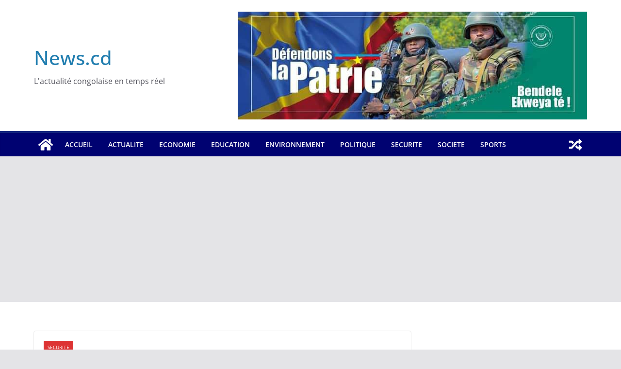

--- FILE ---
content_type: text/html; charset=utf-8
request_url: https://www.google.com/recaptcha/api2/aframe
body_size: 268
content:
<!DOCTYPE HTML><html><head><meta http-equiv="content-type" content="text/html; charset=UTF-8"></head><body><script nonce="ydIbXVIGTbJsW5lrICk0hw">/** Anti-fraud and anti-abuse applications only. See google.com/recaptcha */ try{var clients={'sodar':'https://pagead2.googlesyndication.com/pagead/sodar?'};window.addEventListener("message",function(a){try{if(a.source===window.parent){var b=JSON.parse(a.data);var c=clients[b['id']];if(c){var d=document.createElement('img');d.src=c+b['params']+'&rc='+(localStorage.getItem("rc::a")?sessionStorage.getItem("rc::b"):"");window.document.body.appendChild(d);sessionStorage.setItem("rc::e",parseInt(sessionStorage.getItem("rc::e")||0)+1);localStorage.setItem("rc::h",'1768762596688');}}}catch(b){}});window.parent.postMessage("_grecaptcha_ready", "*");}catch(b){}</script></body></html>